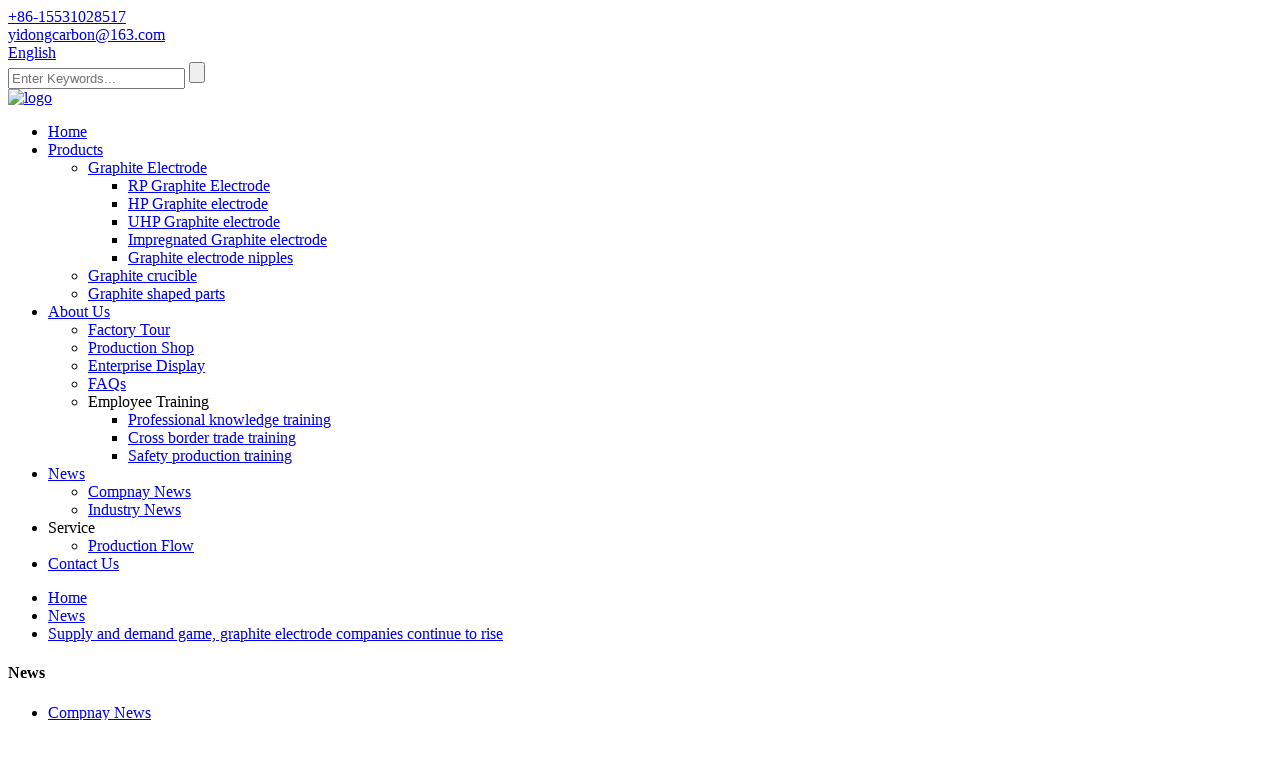

--- FILE ---
content_type: text/html
request_url: https://www.yidongcarbon.com/news/supply-and-demand-game-graphite-electrode-companies-continue-to-rise/
body_size: 9914
content:
<!DOCTYPE html>
<html dir="ltr" lang="en">
<head>
<meta charset="UTF-8"/>
<title>News - Supply and demand game, graphite electrode companies continue to rise</title>
<meta property="fb:app_id" content="966242223397117" />
<meta http-equiv="Content-Type" content="text/html; charset=UTF-8" />
<meta name="viewport" content="width=device-width,initial-scale=1,minimum-scale=1,maximum-scale=1,user-scalable=no">
<link rel="apple-touch-icon-precomposed" href="">
<meta name="format-detection" content="telephone=no">
<meta name="apple-mobile-web-app-capable" content="yes">
<meta name="apple-mobile-web-app-status-bar-style" content="black">
<meta property="og:url" content="https://www.yidongcarbon.com/news/supply-and-demand-game-graphite-electrode-companies-continue-to-rise/"/>
<meta property="og:title" content="News - Supply and demand game, graphite electrode companies continue to rise" />
<meta property="og:description" content="    Today, the price of graphite electrodes in China is raised by 1,000 yuan/ton. As of December 2, 2022, the mainstream price of graphite electrodes in China with a diameter of 300-600mm: ordinary power 21,500-23,500 yuan/ton; high power 21,500-24,500 yuan/ton; ultra-high power 23000-27500 yuan/..."/>
<meta property="og:type" content="product"/>
<meta property="og:site_name" content="https://www.yidongcarbon.com/"/>
<link href="//cdn.globalso.com/yidongcarbon/style/global/theme54/style.css" rel="stylesheet" onload="this.onload=null;this.rel='stylesheet'">
<link href="//cdn.globalso.com/yidongcarbon/style/public/public.css" rel="stylesheet" onload="this.onload=null;this.rel='stylesheet'">
<link href="//cdn.globalso.com/yidongcarbon/style/global/theme54/main.css" rel="stylesheet" onload="this.onload=null;this.rel='stylesheet'">
<link href="//cdn.globalso.com/yidongcarbon/style/global/theme54/language.css" rel="stylesheet" onload="this.onload=null;this.rel='stylesheet'">
<link href="//cdn.globalso.com/yidongcarbon/style/global/theme54/custom_service_off.css" rel="stylesheet" onload="this.onload=null;this.rel='stylesheet'">
<link href="//cdn.globalso.com/yidongcarbon/style/global/theme54/custom_service_on.css" rel="stylesheet" onload="this.onload=null;this.rel='stylesheet'">
<link href="//cdn.globalso.com/yidongcarbon/style/global/theme54/bottom_service.css" rel="stylesheet" onload="this.onload=null;this.rel='stylesheet'">
 
<link rel="shortcut icon" href="https://cdn.globalso.com/yidongcarbon/sdg.jpg" />
<meta name="author" content="gd-admin"/>
<meta name="description" itemprop="description" content="Today, the price of graphite electrodes in China is raised by 1,000 yuan/ton. As of December 2, 2022, the mainstream price of graphite electrodes in China" />

<link rel="canonical" href="https://www.yidongcarbon.com/news/supply-and-demand-game-graphite-electrode-companies-continue-to-rise/" />
</head>

<body>
<section class="container">
<header class="head-wrapper page-head-wrapper">
  <nav class="topbar">
    <section class="layout">
      <div class="gm-sep head-contact">
        <div class="head-phone"><a href="tel:+86-15531028517"><span>
          +86-15531028517          </span></a></div>
        <div class="head-email"><a href="javascript:" class="add_email12"><span>
          yidongcarbon@163.com          </span></a></div>
      </div>
      <div class="change-language ensemble">
  <div class="change-language-info">
    <div class="change-language-title medium-title">
       <div class="language-flag language-flag-en"><a href="https://www.yidongcarbon.com/"><b class="country-flag"></b><span>English</span> </a></div>
       <b class="language-icon"></b> 
    </div>
	<div class="change-language-cont sub-content">
        <div class="empty"></div>
    </div>
  </div>
</div>
<!--theme054-->      <section class="head-search">
        <form  action="/search.php" method="get">
          <input class="search-ipt" type="text" placeholder="Enter Keywords..." name="s" id="s" />
          <input type="hidden" name="cat" value="490"/>
          <input class="search-btn" type="submit" id="searchsubmit" value="" />
        </form>
      </section>
    </section>
  </nav>
  <nav class="nav-bar">
    <section class="nav-wrap">
      <div class="logo"><a href="https://www.yidongcarbon.com/">
                <img src="https://cdn.globalso.com/yidongcarbon/logo1.jpg" alt="logo">
                </a></div>
      <ul class="nav">
        <li><a href="/">Home</a></li>
<li><a href="https://www.yidongcarbon.com/products/">Products</a>
<ul class="sub-menu">
	<li><a href="https://www.yidongcarbon.com/graphite-electrode/">Graphite Electrode</a>
	<ul class="sub-menu">
		<li><a href="https://www.yidongcarbon.com/rp-graphite-electrode-product/">RP Graphite Electrode</a></li>
		<li><a href="https://www.yidongcarbon.com/hp-graphite-electrode-product/">HP Graphite electrode</a></li>
		<li><a href="https://www.yidongcarbon.com/uhp-graphite-electrode-product/">UHP Graphite electrode</a></li>
		<li><a href="https://www.yidongcarbon.com/impregnated-graphite-electrode-product/">Impregnated Graphite electrode</a></li>
		<li><a href="https://www.yidongcarbon.com/graphite-electrode-nipples-product/">Graphite electrode nipples</a></li>
	</ul>
</li>
	<li><a href="https://www.yidongcarbon.com/graphite-crucible-product/">Graphite crucible</a></li>
	<li><a href="https://www.yidongcarbon.com/graphite-shaped-parts-product/">Graphite shaped parts</a></li>
</ul>
</li>
<li><a href="https://www.yidongcarbon.com/about-us/">About Us</a>
<ul class="sub-menu">
	<li><a href="https://www.yidongcarbon.com/factory-tour/">Factory Tour</a></li>
	<li><a href="https://www.yidongcarbon.com/production-shop/">Production Shop</a></li>
	<li><a href="https://www.yidongcarbon.com/enterprise-display/">Enterprise Display</a></li>
	<li><a href="https://www.yidongcarbon.com/faqs/">FAQs</a></li>
	<li><a>Employee Training</a>
	<ul class="sub-menu">
		<li><a href="https://www.yidongcarbon.com/professional-knowledge-training/">Professional knowledge training</a></li>
		<li><a href="https://www.yidongcarbon.com/cross-border-trade-training/">Cross border trade training</a></li>
		<li><a href="https://www.yidongcarbon.com/safety-production-training/">Safety production training</a></li>
	</ul>
</li>
</ul>
</li>
<li><a href="/news/">News</a>
<ul class="sub-menu">
	<li><a href="https://www.yidongcarbon.com/news_catalog/compnay-news/">Compnay News</a></li>
	<li class="current-menu-parent"><a href="https://www.yidongcarbon.com/news_catalog/industry-news/">Industry News</a></li>
</ul>
</li>
<li><a>Service</a>
<ul class="sub-menu">
	<li><a href="https://www.yidongcarbon.com/production-flow/">Production Flow</a></li>
</ul>
</li>
<li><a href="https://www.yidongcarbon.com/contact-us/">Contact Us</a></li>
      </ul>
    </section>
  </nav>
</header>
    	
	   <nav class="path-bar">
          <ul class="path-nav">
             <li> <a itemprop="breadcrumb" href="https://www.yidongcarbon.com/">Home</a></li><li> <a itemprop="breadcrumb" href="https://www.yidongcarbon.com/news/">News</a> </li><li> <a href="#">Supply and demand game, graphite electrode companies continue to rise</a></li>
          </ul>
       </nav>
<section class="index-layout">
	      <section class="layout">
    	
<aside class="aside">
          <section class="side-widget">
             <div class="side-tit-bar">
                <h4 class="side-tit">News</h4>
             </div>
             <div class="side-cate side-hide">
                <ul class="side-cate-menu">
               <li><a href="https://www.yidongcarbon.com/news_catalog/compnay-news/">Compnay News</a></li>
<li class="current-menu-parent"><a href="https://www.yidongcarbon.com/news_catalog/industry-news/">Industry News</a></li>
                </ul>
             </div>
          </section>
		  

	  </aside>    	
		<section class="main">
      <div class="main-tit-bar">
         <h1 class="title">Supply and demand game, graphite electrode companies continue to rise </h1>
      </div>  
      <article class="entry blog-article">
<p><span style="font-family: Calibri;">    Today, the price of graphite electrodes in China is raised by 1,000 yuan/ton. As of December 2, 2022, the mainstream price of graphite electrodes in China with a diameter of 300-600mm: ordinary power 21,500-23,500 yuan/ton; high power 21,500-24,500 yuan/ton; ultra-high power 23000-27500 yuan/ton; ultra-high power 700mm graphite electrode 30000-31000 yuan/ton.</span></p>
<p><span style="font-family: Calibri;">    The main reason is that due to the pressure on the cost side and the lack of profits, graphite electrode companies are in a strong mood, and the supply side of the current graphite electrode market is shrinking. Some companies still control production and reduce production.  Therefore, under the dual support of supply and cost, graphite electrode companies pushed up prices. However, due to the poor performance of downstream steel mills, there is currently no transaction in the graphite electrode market after the implementation of the new price.  The specific analysis is as follows:</span></p>
<p><span style="font-family: Calibri;">    <strong>1. Insufficient profits, graphite electrode companies look forward to rising sentiment obviously</strong></span></p>
<p><span style="font-family: Calibri;">    At present, the price of low-sulfur petroleum coke in Fushun and Daqing, the upstream raw materials of graphite electrodes, is 6,320 yuan/ton, down 9.42% from last week.  However, due to the long production cycle of graphite electrodes, the price drop has not had a significant impact on the graphite electrode market.  The average market price of coal tar pitch is about 7,923 yuan/ton, and the average market price of needle coke is about 11,708 yuan/ton. It can be seen that the price of graphite electrode raw materials is still at a high level.  In theory, the current production cost of graphite electrode market is about 21,000-22,000 yuan/ton. Compared with the actual transaction price of the current graphite electrode market, the overall profit margin of the graphite electrode market is insufficient, and graphite electrode companies still hope to reverse the loss-making situation.</span></p>
<p><strong>2.<span style="font-family: Calibri;">The graphite electrode market is underutilized, and the quotations of enterprises are firm</span></strong></p>
<p align="justify"><strong> </strong></p>
<p align="justify"><span style="font-family: Calibri;">    <strong>In terms of steel mills</strong>: In the case of loss-making electric furnace steel mills, the operation is insufficient, and the demand for graphite electrodes is relatively small.  Long-process steel mills mostly purchase on demand.  The increase in the price of graphite electrodes may stimulate the sentiment of steel mills to stock up.</span></p>
<p align="justify"><span style="font-family: Calibri;">   <strong> In terms of export</strong>: According to the staff of graphite electrode companies, export orders have decreased significantly compared with last year, and there is a bearish sentiment on the market outlook.</span></p>
<p align="justify"><span style="font-size: medium;"><strong><span style="font-family: Calibri;">    FUTURE FORECAST</span></strong></span></p>
<p align="justify"><span style="font-family: Calibri;">    At present, graphite electrode companies are underutilized, and the cost side is still at a high level. However, the demand in the downstream market is weak, and procurement is mainly on-demand. This time, graphite electrode companies are pushing up prices strongly, hoping to reverse the loss situation, but the downstream demand has not yet seen significant improvement.  , and the new price has just started to be implemented, and there has been no transaction after the graphite electrode price has been pushed up.  Therefore, on the whole, the follow-up graphite electrode prices will be based on the gradual implementation of this increase.</span></p>
 
<div class="clear"></div>


		 <hr>Post time: Dec-03-2022         
      </article> 
   </section>
  </section>
</section>
   	
    <footer class="foot-wrapper">
        	<section class="layout">       
            	<section class="gm-sep foot-items">
                <section class="foot-item foot-item-hide  foot-item-product-list">
                        <h2 class="foot-tit">Products</h2>
                        <div class="foot-cont">
                        	<ul>
<li><a href="https://www.yidongcarbon.com/graphite-crubibles/">Graphite Crubibles</a></li>
<li><a href="https://www.yidongcarbon.com/graphite-electrode/">Graphite Electrode</a></li>
<li><a href="https://www.yidongcarbon.com/graphite-shaped-parts/">Graphite Shaped parts</a></li>
                            </ul>
                           
                        </div>
                        
                    </section>
                	
                	<section class="foot-item foot-item-hide  foot-item-inquiry">
                        <h2 class="foot-tit">Inquiry For Pricelist</h2>
                        <div class="foot-cont">
                        <div class="subscribe">
 <p>For inquiries about our products or pricelist, please leave your email to us and we will be in touch within 24 hours.</p>
 <div class="subscribe-form">
<a class="email inquiryfoot" href="javascript:" onclick="showMsgPop();">Inquiry For Pricelist</a>
                                </div>
                            </div>
                         </div> 
                          <ul class="foot_sns" style="display: flex;">
             			<li><a target="_blank" href="https://www.facebook.com/yidongcarbon/"><img src="https://cdn.globalso.com/yidongcarbon/facebook.png" alt="facebook"></a></li>
			<li><a target="_blank" href="https://www.linkedin.com/company/yidongcarbonproducts/"><img src="https://cdn.globalso.com/yidongcarbon/linkedin.png" alt="linkedin"></a></li>
	            </ul>
                    </section>
                    <section class="foot-item foot-item-hide  foot-item-contact">
                        <h2 class="foot-tit">CONTACT US</h2>
                        <div class="foot-cont">
                        	<ul class="contact">
                	<li class="foot-addr">Hebei Yidong Carbon Products Co., Ltd</li>                    <li class="foot-phone">Phone: +86-15531028517</li>                    <li class="foot-phone">Phone: +86-18831066444</li>                    <li class="foot-email">E-mail: <a  class="add_email12">yidongcarbon@163.com</a></li>                    <li class="foot-email">E-mail: <a class="add_email12">840810804@qq.com，yidongcarbon@outlook.com，yidongcarbon@hotmail.com</a></li>                                                </ul>
                            
                        </div>
                        
                    </section>
        			
                   
               </section>
               </section> 	
            <section class="footer">
              	 <section class="layout">
                    <div class="foot-logo"><a href="https://www.yidongcarbon.com/"><img src="https://cdn.globalso.com/yidongcarbon/logo1.jpg" alt="logo"></a></div>
                    <div class="copyright">© Copyright - 2010-2022 : All Rights Reserved.   <script type="text/javascript" src="//www.globalso.site/livechat.js"></script></div>
                </section>
              </section>
    </footer>
	
               
                             
<aside class="scrollsidebar" id="scrollsidebar"> 
  <section class="side_content">
    <div class="side_list">
    	<header class="hd"><img src="//cdn.globalso.com/title_pic.png" alt="Online Inuiry"/></header>
        <div class="cont">
		<li><a class="email" href="javascript:" onclick="showMsgPop();">Send Email</a></li>

	     </div>
		 
            <div class="t-code"><a href=""><img width="120px" src="https://cdn.globalso.com/yidongcarbon/ioss.png" alt=""></a><br/><center></center></div></div>
        <div class="side_title"><a  class="close_btn"><span>x</span></a></div>
    </div>
  </section>
  <div class="show_btn"></div>
</aside>            
<section class="inquiry-pop-bd">
           <section class="inquiry-pop">
                <i class="ico-close-pop" onClick="hideMsgPop();"></i>
 <script type="text/javascript" src="//www.globalso.site/form.js"></script>
           </section>
</section>

<script type="text/javascript" src="//cdn.globalso.com/yidongcarbon/style/global/theme54/js/jquery.min.js"></script>
<script type="text/javascript" src="//cdn.globalso.com/yidongcarbon/style/global/theme54/js/common.js"></script>
<script type="text/javascript" src="//cdn.globalso.com/yidongcarbon/style/public/public.js"></script>
<script type="text/javascript" src="//cdn.globalso.com/yidongcarbon/style/global/theme54/js/language.js"></script>
<script type="text/javascript" src="//cdn.globalso.com/yidongcarbon/style/global/theme54/js/validform.min.js"></script>
<script type="text/javascript" src="//cdn.globalso.com/yidongcarbon/style/global/theme54/js/jquery.themepunch.tools.min.js"></script>
<script type="text/javascript" src="//cdn.globalso.com/yidongcarbon/style/global/theme54/js/bottom_service.js"></script>
<script type="text/javascript" src="//cdn.globalso.com/yidongcarbon/style/global/theme54/js/jquery.flexslider-min.js"></script>
<script type="text/javascript" src="//cdn.globalso.com/yidongcarbon/style/global/theme54/js/owl.carousel.js"></script>
<script type="text/javascript" src="//cdn.globalso.com/yidongcarbon/style/global/theme54/js/jquery.fancybox-1.3.4.js"></script>
<script type="text/javascript" src="//cdn.globalso.com/yidongcarbon/style/global/theme54/js/cloud-zoom.1.0.3.js"></script>
<script type="text/javascript" src="//cdn.globalso.com/yidongcarbon/style/global/theme54/js/jquery.cookie.js"></script>
<script type="text/javascript" src="//cdn.globalso.com/yidongcarbon/style/global/theme54/js/skrollr.min.js"></script>
<!--[if lt IE 9]>
<script src="https://www.yidongcarbon.com/style/global/js/html5.js"></script>
<![endif]-->
</section>

<ul class="prisna-wp-translate-seo" id="prisna-translator-seo"><li class="language-flag language-flag-en"><a href="https://www.yidongcarbon.com/news/supply-and-demand-game-graphite-electrode-companies-continue-to-rise/" title="English" target="_blank"><b class="country-flag"></b><span>English</span></a></li><li class="language-flag language-flag-zh"><a href="http://zh.yidongcarbon.com/news/supply-and-demand-game-graphite-electrode-companies-continue-to-rise/" title="Chinese" target="_blank"><b class="country-flag"></b><span>Chinese</span></a></li><li class="language-flag language-flag-fr"><a href="http://fr.yidongcarbon.com/news/supply-and-demand-game-graphite-electrode-companies-continue-to-rise/" title="French" target="_blank"><b class="country-flag"></b><span>French</span></a></li><li class="language-flag language-flag-de"><a href="http://de.yidongcarbon.com/news/supply-and-demand-game-graphite-electrode-companies-continue-to-rise/" title="German" target="_blank"><b class="country-flag"></b><span>German</span></a></li><li class="language-flag language-flag-pt"><a href="http://pt.yidongcarbon.com/news/supply-and-demand-game-graphite-electrode-companies-continue-to-rise/" title="Portuguese" target="_blank"><b class="country-flag"></b><span>Portuguese</span></a></li><li class="language-flag language-flag-es"><a href="http://es.yidongcarbon.com/news/supply-and-demand-game-graphite-electrode-companies-continue-to-rise/" title="Spanish" target="_blank"><b class="country-flag"></b><span>Spanish</span></a></li><li class="language-flag language-flag-ru"><a href="http://ru.yidongcarbon.com/news/supply-and-demand-game-graphite-electrode-companies-continue-to-rise/" title="Russian" target="_blank"><b class="country-flag"></b><span>Russian</span></a></li><li class="language-flag language-flag-ja"><a href="http://ja.yidongcarbon.com/news/supply-and-demand-game-graphite-electrode-companies-continue-to-rise/" title="Japanese" target="_blank"><b class="country-flag"></b><span>Japanese</span></a></li><li class="language-flag language-flag-ko"><a href="http://ko.yidongcarbon.com/news/supply-and-demand-game-graphite-electrode-companies-continue-to-rise/" title="Korean" target="_blank"><b class="country-flag"></b><span>Korean</span></a></li><li class="language-flag language-flag-ar"><a href="http://ar.yidongcarbon.com/news/supply-and-demand-game-graphite-electrode-companies-continue-to-rise/" title="Arabic" target="_blank"><b class="country-flag"></b><span>Arabic</span></a></li><li class="language-flag language-flag-ga"><a href="http://ga.yidongcarbon.com/news/supply-and-demand-game-graphite-electrode-companies-continue-to-rise/" title="Irish" target="_blank"><b class="country-flag"></b><span>Irish</span></a></li><li class="language-flag language-flag-el"><a href="http://el.yidongcarbon.com/news/supply-and-demand-game-graphite-electrode-companies-continue-to-rise/" title="Greek" target="_blank"><b class="country-flag"></b><span>Greek</span></a></li><li class="language-flag language-flag-tr"><a href="http://tr.yidongcarbon.com/news/supply-and-demand-game-graphite-electrode-companies-continue-to-rise/" title="Turkish" target="_blank"><b class="country-flag"></b><span>Turkish</span></a></li><li class="language-flag language-flag-it"><a href="http://it.yidongcarbon.com/news/supply-and-demand-game-graphite-electrode-companies-continue-to-rise/" title="Italian" target="_blank"><b class="country-flag"></b><span>Italian</span></a></li><li class="language-flag language-flag-da"><a href="http://da.yidongcarbon.com/news/supply-and-demand-game-graphite-electrode-companies-continue-to-rise/" title="Danish" target="_blank"><b class="country-flag"></b><span>Danish</span></a></li><li class="language-flag language-flag-ro"><a href="http://ro.yidongcarbon.com/news/supply-and-demand-game-graphite-electrode-companies-continue-to-rise/" title="Romanian" target="_blank"><b class="country-flag"></b><span>Romanian</span></a></li><li class="language-flag language-flag-id"><a href="http://id.yidongcarbon.com/news/supply-and-demand-game-graphite-electrode-companies-continue-to-rise/" title="Indonesian" target="_blank"><b class="country-flag"></b><span>Indonesian</span></a></li><li class="language-flag language-flag-cs"><a href="http://cs.yidongcarbon.com/news/supply-and-demand-game-graphite-electrode-companies-continue-to-rise/" title="Czech" target="_blank"><b class="country-flag"></b><span>Czech</span></a></li><li class="language-flag language-flag-af"><a href="http://af.yidongcarbon.com/news/supply-and-demand-game-graphite-electrode-companies-continue-to-rise/" title="Afrikaans" target="_blank"><b class="country-flag"></b><span>Afrikaans</span></a></li><li class="language-flag language-flag-sv"><a href="http://sv.yidongcarbon.com/news/supply-and-demand-game-graphite-electrode-companies-continue-to-rise/" title="Swedish" target="_blank"><b class="country-flag"></b><span>Swedish</span></a></li><li class="language-flag language-flag-pl"><a href="http://pl.yidongcarbon.com/news/supply-and-demand-game-graphite-electrode-companies-continue-to-rise/" title="Polish" target="_blank"><b class="country-flag"></b><span>Polish</span></a></li><li class="language-flag language-flag-eu"><a href="http://eu.yidongcarbon.com/news/supply-and-demand-game-graphite-electrode-companies-continue-to-rise/" title="Basque" target="_blank"><b class="country-flag"></b><span>Basque</span></a></li><li class="language-flag language-flag-ca"><a href="http://ca.yidongcarbon.com/news/supply-and-demand-game-graphite-electrode-companies-continue-to-rise/" title="Catalan" target="_blank"><b class="country-flag"></b><span>Catalan</span></a></li><li class="language-flag language-flag-eo"><a href="http://eo.yidongcarbon.com/news/supply-and-demand-game-graphite-electrode-companies-continue-to-rise/" title="Esperanto" target="_blank"><b class="country-flag"></b><span>Esperanto</span></a></li><li class="language-flag language-flag-hi"><a href="http://hi.yidongcarbon.com/news/supply-and-demand-game-graphite-electrode-companies-continue-to-rise/" title="Hindi" target="_blank"><b class="country-flag"></b><span>Hindi</span></a></li><li class="language-flag language-flag-lo"><a href="http://lo.yidongcarbon.com/news/supply-and-demand-game-graphite-electrode-companies-continue-to-rise/" title="Lao" target="_blank"><b class="country-flag"></b><span>Lao</span></a></li><li class="language-flag language-flag-sq"><a href="http://sq.yidongcarbon.com/news/supply-and-demand-game-graphite-electrode-companies-continue-to-rise/" title="Albanian" target="_blank"><b class="country-flag"></b><span>Albanian</span></a></li><li class="language-flag language-flag-am"><a href="http://am.yidongcarbon.com/news/supply-and-demand-game-graphite-electrode-companies-continue-to-rise/" title="Amharic" target="_blank"><b class="country-flag"></b><span>Amharic</span></a></li><li class="language-flag language-flag-hy"><a href="http://hy.yidongcarbon.com/news/supply-and-demand-game-graphite-electrode-companies-continue-to-rise/" title="Armenian" target="_blank"><b class="country-flag"></b><span>Armenian</span></a></li><li class="language-flag language-flag-az"><a href="http://az.yidongcarbon.com/news/supply-and-demand-game-graphite-electrode-companies-continue-to-rise/" title="Azerbaijani" target="_blank"><b class="country-flag"></b><span>Azerbaijani</span></a></li><li class="language-flag language-flag-be"><a href="http://be.yidongcarbon.com/news/supply-and-demand-game-graphite-electrode-companies-continue-to-rise/" title="Belarusian" target="_blank"><b class="country-flag"></b><span>Belarusian</span></a></li><li class="language-flag language-flag-bn"><a href="http://bn.yidongcarbon.com/news/supply-and-demand-game-graphite-electrode-companies-continue-to-rise/" title="Bengali" target="_blank"><b class="country-flag"></b><span>Bengali</span></a></li><li class="language-flag language-flag-bs"><a href="http://bs.yidongcarbon.com/news/supply-and-demand-game-graphite-electrode-companies-continue-to-rise/" title="Bosnian" target="_blank"><b class="country-flag"></b><span>Bosnian</span></a></li><li class="language-flag language-flag-bg"><a href="http://bg.yidongcarbon.com/news/supply-and-demand-game-graphite-electrode-companies-continue-to-rise/" title="Bulgarian" target="_blank"><b class="country-flag"></b><span>Bulgarian</span></a></li><li class="language-flag language-flag-ceb"><a href="http://ceb.yidongcarbon.com/news/supply-and-demand-game-graphite-electrode-companies-continue-to-rise/" title="Cebuano" target="_blank"><b class="country-flag"></b><span>Cebuano</span></a></li><li class="language-flag language-flag-ny"><a href="http://ny.yidongcarbon.com/news/supply-and-demand-game-graphite-electrode-companies-continue-to-rise/" title="Chichewa" target="_blank"><b class="country-flag"></b><span>Chichewa</span></a></li><li class="language-flag language-flag-co"><a href="http://co.yidongcarbon.com/news/supply-and-demand-game-graphite-electrode-companies-continue-to-rise/" title="Corsican" target="_blank"><b class="country-flag"></b><span>Corsican</span></a></li><li class="language-flag language-flag-hr"><a href="http://hr.yidongcarbon.com/news/supply-and-demand-game-graphite-electrode-companies-continue-to-rise/" title="Croatian" target="_blank"><b class="country-flag"></b><span>Croatian</span></a></li><li class="language-flag language-flag-nl"><a href="http://nl.yidongcarbon.com/news/supply-and-demand-game-graphite-electrode-companies-continue-to-rise/" title="Dutch" target="_blank"><b class="country-flag"></b><span>Dutch</span></a></li><li class="language-flag language-flag-et"><a href="http://et.yidongcarbon.com/news/supply-and-demand-game-graphite-electrode-companies-continue-to-rise/" title="Estonian" target="_blank"><b class="country-flag"></b><span>Estonian</span></a></li><li class="language-flag language-flag-tl"><a href="http://tl.yidongcarbon.com/news/supply-and-demand-game-graphite-electrode-companies-continue-to-rise/" title="Filipino" target="_blank"><b class="country-flag"></b><span>Filipino</span></a></li><li class="language-flag language-flag-fi"><a href="http://fi.yidongcarbon.com/news/supply-and-demand-game-graphite-electrode-companies-continue-to-rise/" title="Finnish" target="_blank"><b class="country-flag"></b><span>Finnish</span></a></li><li class="language-flag language-flag-fy"><a href="http://fy.yidongcarbon.com/news/supply-and-demand-game-graphite-electrode-companies-continue-to-rise/" title="Frisian" target="_blank"><b class="country-flag"></b><span>Frisian</span></a></li><li class="language-flag language-flag-gl"><a href="http://gl.yidongcarbon.com/news/supply-and-demand-game-graphite-electrode-companies-continue-to-rise/" title="Galician" target="_blank"><b class="country-flag"></b><span>Galician</span></a></li><li class="language-flag language-flag-ka"><a href="http://ka.yidongcarbon.com/news/supply-and-demand-game-graphite-electrode-companies-continue-to-rise/" title="Georgian" target="_blank"><b class="country-flag"></b><span>Georgian</span></a></li><li class="language-flag language-flag-gu"><a href="http://gu.yidongcarbon.com/news/supply-and-demand-game-graphite-electrode-companies-continue-to-rise/" title="Gujarati" target="_blank"><b class="country-flag"></b><span>Gujarati</span></a></li><li class="language-flag language-flag-ht"><a href="http://ht.yidongcarbon.com/news/supply-and-demand-game-graphite-electrode-companies-continue-to-rise/" title="Haitian" target="_blank"><b class="country-flag"></b><span>Haitian</span></a></li><li class="language-flag language-flag-ha"><a href="http://ha.yidongcarbon.com/news/supply-and-demand-game-graphite-electrode-companies-continue-to-rise/" title="Hausa" target="_blank"><b class="country-flag"></b><span>Hausa</span></a></li><li class="language-flag language-flag-haw"><a href="http://haw.yidongcarbon.com/news/supply-and-demand-game-graphite-electrode-companies-continue-to-rise/" title="Hawaiian" target="_blank"><b class="country-flag"></b><span>Hawaiian</span></a></li><li class="language-flag language-flag-iw"><a href="http://iw.yidongcarbon.com/news/supply-and-demand-game-graphite-electrode-companies-continue-to-rise/" title="Hebrew" target="_blank"><b class="country-flag"></b><span>Hebrew</span></a></li><li class="language-flag language-flag-hmn"><a href="http://hmn.yidongcarbon.com/news/supply-and-demand-game-graphite-electrode-companies-continue-to-rise/" title="Hmong" target="_blank"><b class="country-flag"></b><span>Hmong</span></a></li><li class="language-flag language-flag-hu"><a href="http://hu.yidongcarbon.com/news/supply-and-demand-game-graphite-electrode-companies-continue-to-rise/" title="Hungarian" target="_blank"><b class="country-flag"></b><span>Hungarian</span></a></li><li class="language-flag language-flag-is"><a href="http://is.yidongcarbon.com/news/supply-and-demand-game-graphite-electrode-companies-continue-to-rise/" title="Icelandic" target="_blank"><b class="country-flag"></b><span>Icelandic</span></a></li><li class="language-flag language-flag-ig"><a href="http://ig.yidongcarbon.com/news/supply-and-demand-game-graphite-electrode-companies-continue-to-rise/" title="Igbo" target="_blank"><b class="country-flag"></b><span>Igbo</span></a></li><li class="language-flag language-flag-jw"><a href="http://jw.yidongcarbon.com/news/supply-and-demand-game-graphite-electrode-companies-continue-to-rise/" title="Javanese" target="_blank"><b class="country-flag"></b><span>Javanese</span></a></li><li class="language-flag language-flag-kn"><a href="http://kn.yidongcarbon.com/news/supply-and-demand-game-graphite-electrode-companies-continue-to-rise/" title="Kannada" target="_blank"><b class="country-flag"></b><span>Kannada</span></a></li><li class="language-flag language-flag-kk"><a href="http://kk.yidongcarbon.com/news/supply-and-demand-game-graphite-electrode-companies-continue-to-rise/" title="Kazakh" target="_blank"><b class="country-flag"></b><span>Kazakh</span></a></li><li class="language-flag language-flag-km"><a href="http://km.yidongcarbon.com/news/supply-and-demand-game-graphite-electrode-companies-continue-to-rise/" title="Khmer" target="_blank"><b class="country-flag"></b><span>Khmer</span></a></li><li class="language-flag language-flag-ku"><a href="http://ku.yidongcarbon.com/news/supply-and-demand-game-graphite-electrode-companies-continue-to-rise/" title="Kurdish" target="_blank"><b class="country-flag"></b><span>Kurdish</span></a></li><li class="language-flag language-flag-ky"><a href="http://ky.yidongcarbon.com/news/supply-and-demand-game-graphite-electrode-companies-continue-to-rise/" title="Kyrgyz" target="_blank"><b class="country-flag"></b><span>Kyrgyz</span></a></li><li class="language-flag language-flag-la"><a href="http://la.yidongcarbon.com/news/supply-and-demand-game-graphite-electrode-companies-continue-to-rise/" title="Latin" target="_blank"><b class="country-flag"></b><span>Latin</span></a></li><li class="language-flag language-flag-lv"><a href="http://lv.yidongcarbon.com/news/supply-and-demand-game-graphite-electrode-companies-continue-to-rise/" title="Latvian" target="_blank"><b class="country-flag"></b><span>Latvian</span></a></li><li class="language-flag language-flag-lt"><a href="http://lt.yidongcarbon.com/news/supply-and-demand-game-graphite-electrode-companies-continue-to-rise/" title="Lithuanian" target="_blank"><b class="country-flag"></b><span>Lithuanian</span></a></li><li class="language-flag language-flag-lb"><a href="http://lb.yidongcarbon.com/news/supply-and-demand-game-graphite-electrode-companies-continue-to-rise/" title="Luxembou.." target="_blank"><b class="country-flag"></b><span>Luxembou..</span></a></li><li class="language-flag language-flag-mk"><a href="http://mk.yidongcarbon.com/news/supply-and-demand-game-graphite-electrode-companies-continue-to-rise/" title="Macedonian" target="_blank"><b class="country-flag"></b><span>Macedonian</span></a></li><li class="language-flag language-flag-mg"><a href="http://mg.yidongcarbon.com/news/supply-and-demand-game-graphite-electrode-companies-continue-to-rise/" title="Malagasy" target="_blank"><b class="country-flag"></b><span>Malagasy</span></a></li><li class="language-flag language-flag-ms"><a href="http://ms.yidongcarbon.com/news/supply-and-demand-game-graphite-electrode-companies-continue-to-rise/" title="Malay" target="_blank"><b class="country-flag"></b><span>Malay</span></a></li><li class="language-flag language-flag-ml"><a href="http://ml.yidongcarbon.com/news/supply-and-demand-game-graphite-electrode-companies-continue-to-rise/" title="Malayalam" target="_blank"><b class="country-flag"></b><span>Malayalam</span></a></li><li class="language-flag language-flag-mt"><a href="http://mt.yidongcarbon.com/news/supply-and-demand-game-graphite-electrode-companies-continue-to-rise/" title="Maltese" target="_blank"><b class="country-flag"></b><span>Maltese</span></a></li><li class="language-flag language-flag-mi"><a href="http://mi.yidongcarbon.com/news/supply-and-demand-game-graphite-electrode-companies-continue-to-rise/" title="Maori" target="_blank"><b class="country-flag"></b><span>Maori</span></a></li><li class="language-flag language-flag-mr"><a href="http://mr.yidongcarbon.com/news/supply-and-demand-game-graphite-electrode-companies-continue-to-rise/" title="Marathi" target="_blank"><b class="country-flag"></b><span>Marathi</span></a></li><li class="language-flag language-flag-mn"><a href="http://mn.yidongcarbon.com/news/supply-and-demand-game-graphite-electrode-companies-continue-to-rise/" title="Mongolian" target="_blank"><b class="country-flag"></b><span>Mongolian</span></a></li><li class="language-flag language-flag-my"><a href="http://my.yidongcarbon.com/news/supply-and-demand-game-graphite-electrode-companies-continue-to-rise/" title="Burmese" target="_blank"><b class="country-flag"></b><span>Burmese</span></a></li><li class="language-flag language-flag-ne"><a href="http://ne.yidongcarbon.com/news/supply-and-demand-game-graphite-electrode-companies-continue-to-rise/" title="Nepali" target="_blank"><b class="country-flag"></b><span>Nepali</span></a></li><li class="language-flag language-flag-no"><a href="http://no.yidongcarbon.com/news/supply-and-demand-game-graphite-electrode-companies-continue-to-rise/" title="Norwegian" target="_blank"><b class="country-flag"></b><span>Norwegian</span></a></li><li class="language-flag language-flag-ps"><a href="http://ps.yidongcarbon.com/news/supply-and-demand-game-graphite-electrode-companies-continue-to-rise/" title="Pashto" target="_blank"><b class="country-flag"></b><span>Pashto</span></a></li><li class="language-flag language-flag-fa"><a href="http://fa.yidongcarbon.com/news/supply-and-demand-game-graphite-electrode-companies-continue-to-rise/" title="Persian" target="_blank"><b class="country-flag"></b><span>Persian</span></a></li><li class="language-flag language-flag-pa"><a href="http://pa.yidongcarbon.com/news/supply-and-demand-game-graphite-electrode-companies-continue-to-rise/" title="Punjabi" target="_blank"><b class="country-flag"></b><span>Punjabi</span></a></li><li class="language-flag language-flag-sr"><a href="http://sr.yidongcarbon.com/news/supply-and-demand-game-graphite-electrode-companies-continue-to-rise/" title="Serbian" target="_blank"><b class="country-flag"></b><span>Serbian</span></a></li><li class="language-flag language-flag-st"><a href="http://st.yidongcarbon.com/news/supply-and-demand-game-graphite-electrode-companies-continue-to-rise/" title="Sesotho" target="_blank"><b class="country-flag"></b><span>Sesotho</span></a></li><li class="language-flag language-flag-si"><a href="http://si.yidongcarbon.com/news/supply-and-demand-game-graphite-electrode-companies-continue-to-rise/" title="Sinhala" target="_blank"><b class="country-flag"></b><span>Sinhala</span></a></li><li class="language-flag language-flag-sk"><a href="http://sk.yidongcarbon.com/news/supply-and-demand-game-graphite-electrode-companies-continue-to-rise/" title="Slovak" target="_blank"><b class="country-flag"></b><span>Slovak</span></a></li><li class="language-flag language-flag-sl"><a href="http://sl.yidongcarbon.com/news/supply-and-demand-game-graphite-electrode-companies-continue-to-rise/" title="Slovenian" target="_blank"><b class="country-flag"></b><span>Slovenian</span></a></li><li class="language-flag language-flag-so"><a href="http://so.yidongcarbon.com/news/supply-and-demand-game-graphite-electrode-companies-continue-to-rise/" title="Somali" target="_blank"><b class="country-flag"></b><span>Somali</span></a></li><li class="language-flag language-flag-sm"><a href="http://sm.yidongcarbon.com/news/supply-and-demand-game-graphite-electrode-companies-continue-to-rise/" title="Samoan" target="_blank"><b class="country-flag"></b><span>Samoan</span></a></li><li class="language-flag language-flag-gd"><a href="http://gd.yidongcarbon.com/news/supply-and-demand-game-graphite-electrode-companies-continue-to-rise/" title="Scots Gaelic" target="_blank"><b class="country-flag"></b><span>Scots Gaelic</span></a></li><li class="language-flag language-flag-sn"><a href="http://sn.yidongcarbon.com/news/supply-and-demand-game-graphite-electrode-companies-continue-to-rise/" title="Shona" target="_blank"><b class="country-flag"></b><span>Shona</span></a></li><li class="language-flag language-flag-sd"><a href="http://sd.yidongcarbon.com/news/supply-and-demand-game-graphite-electrode-companies-continue-to-rise/" title="Sindhi" target="_blank"><b class="country-flag"></b><span>Sindhi</span></a></li><li class="language-flag language-flag-su"><a href="http://su.yidongcarbon.com/news/supply-and-demand-game-graphite-electrode-companies-continue-to-rise/" title="Sundanese" target="_blank"><b class="country-flag"></b><span>Sundanese</span></a></li><li class="language-flag language-flag-sw"><a href="http://sw.yidongcarbon.com/news/supply-and-demand-game-graphite-electrode-companies-continue-to-rise/" title="Swahili" target="_blank"><b class="country-flag"></b><span>Swahili</span></a></li><li class="language-flag language-flag-tg"><a href="http://tg.yidongcarbon.com/news/supply-and-demand-game-graphite-electrode-companies-continue-to-rise/" title="Tajik" target="_blank"><b class="country-flag"></b><span>Tajik</span></a></li><li class="language-flag language-flag-ta"><a href="http://ta.yidongcarbon.com/news/supply-and-demand-game-graphite-electrode-companies-continue-to-rise/" title="Tamil" target="_blank"><b class="country-flag"></b><span>Tamil</span></a></li><li class="language-flag language-flag-te"><a href="http://te.yidongcarbon.com/news/supply-and-demand-game-graphite-electrode-companies-continue-to-rise/" title="Telugu" target="_blank"><b class="country-flag"></b><span>Telugu</span></a></li><li class="language-flag language-flag-th"><a href="http://th.yidongcarbon.com/news/supply-and-demand-game-graphite-electrode-companies-continue-to-rise/" title="Thai" target="_blank"><b class="country-flag"></b><span>Thai</span></a></li><li class="language-flag language-flag-uk"><a href="http://uk.yidongcarbon.com/news/supply-and-demand-game-graphite-electrode-companies-continue-to-rise/" title="Ukrainian" target="_blank"><b class="country-flag"></b><span>Ukrainian</span></a></li><li class="language-flag language-flag-ur"><a href="http://ur.yidongcarbon.com/news/supply-and-demand-game-graphite-electrode-companies-continue-to-rise/" title="Urdu" target="_blank"><b class="country-flag"></b><span>Urdu</span></a></li><li class="language-flag language-flag-uz"><a href="http://uz.yidongcarbon.com/news/supply-and-demand-game-graphite-electrode-companies-continue-to-rise/" title="Uzbek" target="_blank"><b class="country-flag"></b><span>Uzbek</span></a></li><li class="language-flag language-flag-vi"><a href="http://vi.yidongcarbon.com/news/supply-and-demand-game-graphite-electrode-companies-continue-to-rise/" title="Vietnamese" target="_blank"><b class="country-flag"></b><span>Vietnamese</span></a></li><li class="language-flag language-flag-cy"><a href="http://cy.yidongcarbon.com/news/supply-and-demand-game-graphite-electrode-companies-continue-to-rise/" title="Welsh" target="_blank"><b class="country-flag"></b><span>Welsh</span></a></li><li class="language-flag language-flag-xh"><a href="http://xh.yidongcarbon.com/news/supply-and-demand-game-graphite-electrode-companies-continue-to-rise/" title="Xhosa" target="_blank"><b class="country-flag"></b><span>Xhosa</span></a></li><li class="language-flag language-flag-yi"><a href="http://yi.yidongcarbon.com/news/supply-and-demand-game-graphite-electrode-companies-continue-to-rise/" title="Yiddish" target="_blank"><b class="country-flag"></b><span>Yiddish</span></a></li><li class="language-flag language-flag-yo"><a href="http://yo.yidongcarbon.com/news/supply-and-demand-game-graphite-electrode-companies-continue-to-rise/" title="Yoruba" target="_blank"><b class="country-flag"></b><span>Yoruba</span></a></li><li class="language-flag language-flag-zu"><a href="http://zu.yidongcarbon.com/news/supply-and-demand-game-graphite-electrode-companies-continue-to-rise/" title="Zulu" target="_blank"><b class="country-flag"></b><span>Zulu</span></a></li><li class="language-flag language-flag-rw"><a href="http://rw.yidongcarbon.com/news/supply-and-demand-game-graphite-electrode-companies-continue-to-rise/" title="Kinyarwanda" target="_blank"><b class="country-flag"></b><span>Kinyarwanda</span></a></li><li class="language-flag language-flag-tt"><a href="http://tt.yidongcarbon.com/news/supply-and-demand-game-graphite-electrode-companies-continue-to-rise/" title="Tatar" target="_blank"><b class="country-flag"></b><span>Tatar</span></a></li><li class="language-flag language-flag-or"><a href="http://or.yidongcarbon.com/news/supply-and-demand-game-graphite-electrode-companies-continue-to-rise/" title="Oriya" target="_blank"><b class="country-flag"></b><span>Oriya</span></a></li><li class="language-flag language-flag-tk"><a href="http://tk.yidongcarbon.com/news/supply-and-demand-game-graphite-electrode-companies-continue-to-rise/" title="Turkmen" target="_blank"><b class="country-flag"></b><span>Turkmen</span></a></li><li class="language-flag language-flag-ug"><a href="http://ug.yidongcarbon.com/news/supply-and-demand-game-graphite-electrode-companies-continue-to-rise/" title="Uyghur" target="_blank"><b class="country-flag"></b><span>Uyghur</span></a></li></ul>

<script type="text/javascript" src="//cdn.goodao.net/style/js/translator-dropdown.js?ver=1.11"></script><script type="text/javascript">/*<![CDATA[*/var _prisna_translate=_prisna_translate||{languages:["en","fr","es","de","ru","ar","ko","ja","it","pt","ga","da","id","tr","sv","ro","pl","cs","eu","ca","eo","hi","el","ms","sr","sw","th","vi","cy","sk","lv","mt","hu","gl","gu","et","bn","sq","be","nl","tl","is","ht","lt","no","sl","ta","uk","yi","ur","te","fa","mk","kn","iw","fi","hr","bg","az","ka","af","st","si","so","su","tg","uz","yo","zu","pa","jw","kk","km","ceb","ny","lo","la","mg","ml","mi","mn","mr","my","ne","ig","hmn","ha","bs","hy","zh-TW","zh-CN","am","fy","co","ku","ps","lb","ky","sm","gd","sn","sd","xh","haw"],scrollBarLanguages:"15",flags:false,shortNames:true,targetSelector:"body,title",locationWidget:false,location:".transall",translateAttributes:true,translateTitleAttribute:true,translateAltAttribute:true,translatePlaceholderAttribute:true,translateMetaTags:"keywords,description,og:title,og:description,og:locale,og:url",localStorage:true,localStorageExpires:"1",backgroundColor:"transparent",fontColor:"transparent",nativeLanguagesNames:{"id":"Bahasa Indonesia","bs":"\u0431\u043e\u0441\u0430\u043d\u0441\u043a\u0438","my":"\u1019\u103c\u1014\u103a\u1019\u102c\u1018\u102c\u101e\u102c","kk":"\u049a\u0430\u0437\u0430\u049b","km":"\u1797\u17b6\u179f\u17b6\u1781\u17d2\u1798\u17c2\u179a","lo":"\u0e9e\u0eb2\u0eaa\u0eb2\u0ea5\u0eb2\u0ea7","mn":"\u041c\u043e\u043d\u0433\u043e\u043b \u0445\u044d\u043b","tg":"\u0422\u043e\u04b7\u0438\u043a\u04e3","ca":"Catal\u00e0","uz":"O\u02bbzbekcha","yo":"\u00c8d\u00e8 Yor\u00f9b\u00e1","si":"\u0dc3\u0dd2\u0d82\u0dc4\u0dbd","ne":"\u0928\u0947\u092a\u093e\u0932\u0940","pa":"\u0a2a\u0a70\u0a1c\u0a3e\u0a2c\u0a40","cs":"\u010ce\u0161tina","mr":"\u092e\u0930\u093e\u0920\u0940","ml":"\u0d2e\u0d32\u0d2f\u0d3e\u0d33\u0d02","hy":"\u0570\u0561\u0575\u0565\u0580\u0565\u0576","da":"Dansk","de":"Deutsch","es":"Espa\u00f1ol","fr":"Fran\u00e7ais","hr":"Hrvatski","it":"Italiano","lv":"Latvie\u0161u","lt":"Lietuvi\u0173","hu":"Magyar","nl":"Nederlands","no":"Norsk\u200e","pl":"Polski","pt":"Portugu\u00eas","ro":"Rom\u00e2n\u0103","sk":"Sloven\u010dina","sl":"Sloven\u0161\u010dina","fi":"Suomi","sv":"Svenska","tr":"T\u00fcrk\u00e7e","vi":"Ti\u1ebfng Vi\u1ec7t","el":"\u0395\u03bb\u03bb\u03b7\u03bd\u03b9\u03ba\u03ac","ru":"\u0420\u0443\u0441\u0441\u043a\u0438\u0439","sr":"\u0421\u0440\u043f\u0441\u043a\u0438","uk":"\u0423\u043a\u0440\u0430\u0457\u043d\u0441\u044c\u043a\u0430","bg":"\u0411\u044a\u043b\u0433\u0430\u0440\u0441\u043a\u0438","iw":"\u05e2\u05d1\u05e8\u05d9\u05ea","ar":"\u0627\u0644\u0639\u0631\u0628\u064a\u0629","fa":"\u0641\u0627\u0631\u0633\u06cc","hi":"\u0939\u093f\u0928\u094d\u0926\u0940","tl":"Tagalog","th":"\u0e20\u0e32\u0e29\u0e32\u0e44\u0e17\u0e22","mt":"Malti","sq":"Shqip","eu":"Euskara","bn":"\u09ac\u09be\u0982\u09b2\u09be","be":"\u0431\u0435\u043b\u0430\u0440\u0443\u0441\u043a\u0430\u044f \u043c\u043e\u0432\u0430","et":"Eesti Keel","gl":"Galego","ka":"\u10e5\u10d0\u10e0\u10d7\u10e3\u10da\u10d8","gu":"\u0a97\u0ac1\u0a9c\u0ab0\u0abe\u0aa4\u0ac0","ht":"Krey\u00f2l Ayisyen","is":"\u00cdslenska","ga":"Gaeilge","kn":"\u0c95\u0ca8\u0ccd\u0ca8\u0ca1","mk":"\u043c\u0430\u043a\u0435\u0434\u043e\u043d\u0441\u043a\u0438","ms":"Bahasa Melayu","sw":"Kiswahili","yi":"\u05f2\u05b4\u05d3\u05d9\u05e9","ta":"\u0ba4\u0bae\u0bbf\u0bb4\u0bcd","te":"\u0c24\u0c46\u0c32\u0c41\u0c17\u0c41","ur":"\u0627\u0631\u062f\u0648","cy":"Cymraeg","zh-CN":"\u4e2d\u6587\uff08\u7b80\u4f53\uff09\u200e","zh-TW":"\u4e2d\u6587\uff08\u7e41\u9ad4\uff09\u200e","ja":"\u65e5\u672c\u8a9e","ko":"\ud55c\uad6d\uc5b4","am":"\u12a0\u121b\u122d\u129b","haw":"\u014clelo Hawai\u02bbi","ky":"\u043a\u044b\u0440\u0433\u044b\u0437\u0447\u0430","lb":"L\u00ebtzebuergesch","ps":"\u067e\u069a\u062a\u0648\u200e","sd":"\u0633\u0646\u068c\u064a"},home:"\/",clsKey: "3bf380c55f2f34fb99c0c54863ff3e57"};/*]]>*/</script> <script>
function getCookie(name) {
    var arg = name + "=";
    var alen = arg.length;
    var clen = document.cookie.length;
    var i = 0;
    while (i < clen) {
        var j = i + alen;
        if (document.cookie.substring(i, j) == arg) return getCookieVal(j);
        i = document.cookie.indexOf(" ", i) + 1;
        if (i == 0) break;
    }
    return null;
}
function setCookie(name, value) {
    var expDate = new Date();
    var argv = setCookie.arguments;
    var argc = setCookie.arguments.length;
    var expires = (argc > 2) ? argv[2] : null;
    var path = (argc > 3) ? argv[3] : null;
    var domain = (argc > 4) ? argv[4] : null;
    var secure = (argc > 5) ? argv[5] : false;
    if (expires != null) {
        expDate.setTime(expDate.getTime() + expires);
    }
    document.cookie = name + "=" + escape(value) + ((expires == null) ? "": ("; expires=" + expDate.toUTCString())) + ((path == null) ? "": ("; path=" + path)) + ((domain == null) ? "": ("; domain=" + domain)) + ((secure == true) ? "; secure": "");
}
function getCookieVal(offset) {
    var endstr = document.cookie.indexOf(";", offset);
    if (endstr == -1) endstr = document.cookie.length;
    return unescape(document.cookie.substring(offset, endstr));
}
 
var firstshow = 0;
var cfstatshowcookie = getCookie('easyiit_stats');
if (cfstatshowcookie != 1) {
    a = new Date();
    h = a.getHours();
    m = a.getMinutes();
    s = a.getSeconds();
    sparetime = 1000 * 60 * 60 * 24 * 1 - (h * 3600 + m * 60 + s) * 1000 - 1;
    setCookie('easyiit_stats', 1, sparetime, '/');
    firstshow = 1;
}
if (!navigator.cookieEnabled) {
    firstshow = 0;
}
var referrer = escape(document.referrer);
var currweb = escape(location.href);
var screenwidth = screen.width;
var screenheight = screen.height;
var screencolordepth = screen.colorDepth;
$(function($){
   var src="https://www.yidongcarbon.com/statistic.php?action=stats_init&assort=0&referrer="+referrer+"&currweb="+currweb+"&firstshow="+firstshow+"&screenwidth="+screenwidth+"&screenheight="+screenheight+"&screencolordepth="+screencolordepth+"&ranstr="+Math.random()
	$('body').append('<iframe style="display:none" src='+src+'></iframe>')		
});
</script>
 
</body>

</html><!-- Globalso Cache file was created in 0.20156002044678 seconds, on 13-02-25 18:41:40 -->